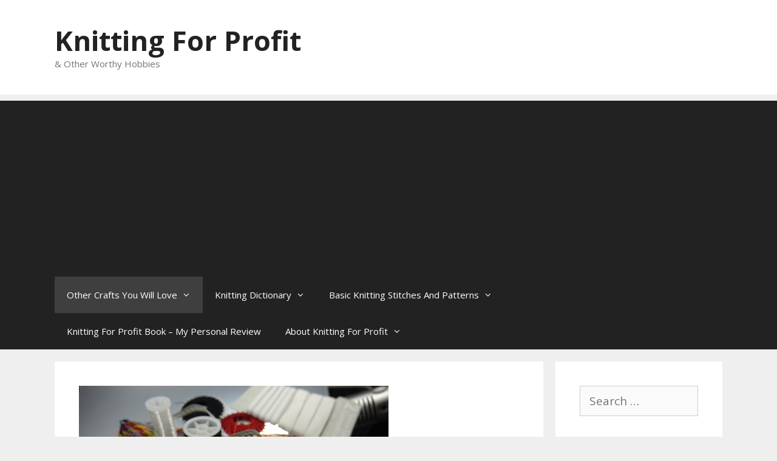

--- FILE ---
content_type: text/html; charset=UTF-8
request_url: https://knittingforprofitreview.com/how-to-get-started-with-sewing?ao_noptimize=1
body_size: 20409
content:
<!DOCTYPE html>
<html lang="en-US">
<head>
	<meta charset="UTF-8">
	<meta name='robots' content='index, follow, max-image-preview:large, max-snippet:-1, max-video-preview:-1' />
<meta name="viewport" content="width=device-width, initial-scale=1">
	<!-- This site is optimized with the Yoast SEO plugin v26.6 - https://yoast.com/wordpress/plugins/seo/ -->
	<title>How To Get Started With Sewing - The Basics - Knitting For Profit</title>
	<meta name="description" content="If you want to know how to get started with sewing, here is what you need to know and items you will need in your first sewing kit." />
	<link rel="canonical" href="https://knittingforprofitreview.com/how-to-get-started-with-sewing" />
	<meta property="og:locale" content="en_US" />
	<meta property="og:type" content="article" />
	<meta property="og:title" content="How To Get Started With Sewing - The Basics - Knitting For Profit" />
	<meta property="og:description" content="If you want to know how to get started with sewing, here is what you need to know and items you will need in your first sewing kit." />
	<meta property="og:url" content="https://knittingforprofitreview.com/how-to-get-started-with-sewing" />
	<meta property="og:site_name" content="Knitting For Profit" />
	<meta property="article:published_time" content="2024-07-11T04:29:00+00:00" />
	<meta property="article:modified_time" content="2024-07-11T11:52:09+00:00" />
	<meta property="og:image" content="https://knittingforprofitreview.com/wp-content/uploads/2018/03/handarbeiten-2446803__340.jpg" />
	<meta property="og:image:width" content="510" />
	<meta property="og:image:height" content="340" />
	<meta property="og:image:type" content="image/jpeg" />
	<meta name="author" content="Michel Maling" />
	<meta name="twitter:card" content="summary_large_image" />
	<meta name="twitter:label1" content="Written by" />
	<meta name="twitter:data1" content="Michel Maling" />
	<meta name="twitter:label2" content="Est. reading time" />
	<meta name="twitter:data2" content="7 minutes" />
	<script type="application/ld+json" class="yoast-schema-graph">{"@context":"https://schema.org","@graph":[{"@type":"WebPage","@id":"https://knittingforprofitreview.com/how-to-get-started-with-sewing","url":"https://knittingforprofitreview.com/how-to-get-started-with-sewing","name":"How To Get Started With Sewing - The Basics - Knitting For Profit","isPartOf":{"@id":"https://knittingforprofitreview.com/#website"},"primaryImageOfPage":{"@id":"https://knittingforprofitreview.com/how-to-get-started-with-sewing#primaryimage"},"image":{"@id":"https://knittingforprofitreview.com/how-to-get-started-with-sewing#primaryimage"},"thumbnailUrl":"https://knittingforprofitreview.com/wp-content/uploads/2018/03/handarbeiten-2446803__340.jpg","datePublished":"2024-07-11T04:29:00+00:00","dateModified":"2024-07-11T11:52:09+00:00","author":{"@id":"https://knittingforprofitreview.com/#/schema/person/ac4d88249d8bd00930304de53efdf64e"},"description":"If you want to know how to get started with sewing, here is what you need to know and items you will need in your first sewing kit.","breadcrumb":{"@id":"https://knittingforprofitreview.com/how-to-get-started-with-sewing#breadcrumb"},"inLanguage":"en-US","potentialAction":[{"@type":"ReadAction","target":["https://knittingforprofitreview.com/how-to-get-started-with-sewing"]}]},{"@type":"ImageObject","inLanguage":"en-US","@id":"https://knittingforprofitreview.com/how-to-get-started-with-sewing#primaryimage","url":"https://knittingforprofitreview.com/wp-content/uploads/2018/03/handarbeiten-2446803__340.jpg","contentUrl":"https://knittingforprofitreview.com/wp-content/uploads/2018/03/handarbeiten-2446803__340.jpg","width":510,"height":340,"caption":"how to get started with sewing"},{"@type":"BreadcrumbList","@id":"https://knittingforprofitreview.com/how-to-get-started-with-sewing#breadcrumb","itemListElement":[{"@type":"ListItem","position":1,"name":"Home","item":"https://knittingforprofitreview.com/"},{"@type":"ListItem","position":2,"name":"How To Get Started With Sewing &#8211; The Basics"}]},{"@type":"WebSite","@id":"https://knittingforprofitreview.com/#website","url":"https://knittingforprofitreview.com/","name":"Knitting For Profit","description":"&amp; Other Worthy Hobbies","potentialAction":[{"@type":"SearchAction","target":{"@type":"EntryPoint","urlTemplate":"https://knittingforprofitreview.com/?s={search_term_string}"},"query-input":{"@type":"PropertyValueSpecification","valueRequired":true,"valueName":"search_term_string"}}],"inLanguage":"en-US"},{"@type":"Person","@id":"https://knittingforprofitreview.com/#/schema/person/ac4d88249d8bd00930304de53efdf64e","name":"Michel Maling","image":{"@type":"ImageObject","inLanguage":"en-US","@id":"https://knittingforprofitreview.com/#/schema/person/image/","url":"https://secure.gravatar.com/avatar/152b0032b11ede7a2818853dfb341bf436d358cf1eef3ea4351aad55c26d077a?s=96&d=mm&r=g","contentUrl":"https://secure.gravatar.com/avatar/152b0032b11ede7a2818853dfb341bf436d358cf1eef3ea4351aad55c26d077a?s=96&d=mm&r=g","caption":"Michel Maling"},"sameAs":["http://michelmaling.com"]}]}</script>
	<!-- / Yoast SEO plugin. -->


<link rel='dns-prefetch' href='//www.googletagmanager.com' />
<link rel='dns-prefetch' href='//pagead2.googlesyndication.com' />
<link href='https://fonts.gstatic.com' crossorigin rel='preconnect' />
<link href='https://fonts.googleapis.com' crossorigin rel='preconnect' />
<link rel="alternate" type="application/rss+xml" title="Knitting For Profit &raquo; Feed" href="https://knittingforprofitreview.com/feed" />
<link rel="alternate" type="application/rss+xml" title="Knitting For Profit &raquo; Comments Feed" href="https://knittingforprofitreview.com/comments/feed" />
<link rel="alternate" type="application/rss+xml" title="Knitting For Profit &raquo; How To Get Started With Sewing &#8211; The Basics Comments Feed" href="https://knittingforprofitreview.com/how-to-get-started-with-sewing/feed" />
<link rel="alternate" title="oEmbed (JSON)" type="application/json+oembed" href="https://knittingforprofitreview.com/wp-json/oembed/1.0/embed?url=https%3A%2F%2Fknittingforprofitreview.com%2Fhow-to-get-started-with-sewing" />
<link rel="alternate" title="oEmbed (XML)" type="text/xml+oembed" href="https://knittingforprofitreview.com/wp-json/oembed/1.0/embed?url=https%3A%2F%2Fknittingforprofitreview.com%2Fhow-to-get-started-with-sewing&#038;format=xml" />
<style id='wp-img-auto-sizes-contain-inline-css'>
img:is([sizes=auto i],[sizes^="auto," i]){contain-intrinsic-size:3000px 1500px}
/*# sourceURL=wp-img-auto-sizes-contain-inline-css */
</style>
<link rel='stylesheet' id='generate-fonts-css' href='//fonts.googleapis.com/css?family=Open+Sans:300,300italic,regular,italic,600,600italic,700,700italic,800,800italic' media='all' />
<style id='wp-emoji-styles-inline-css'>

	img.wp-smiley, img.emoji {
		display: inline !important;
		border: none !important;
		box-shadow: none !important;
		height: 1em !important;
		width: 1em !important;
		margin: 0 0.07em !important;
		vertical-align: -0.1em !important;
		background: none !important;
		padding: 0 !important;
	}
/*# sourceURL=wp-emoji-styles-inline-css */
</style>
<style id='wp-block-library-inline-css'>
:root{--wp-block-synced-color:#7a00df;--wp-block-synced-color--rgb:122,0,223;--wp-bound-block-color:var(--wp-block-synced-color);--wp-editor-canvas-background:#ddd;--wp-admin-theme-color:#007cba;--wp-admin-theme-color--rgb:0,124,186;--wp-admin-theme-color-darker-10:#006ba1;--wp-admin-theme-color-darker-10--rgb:0,107,160.5;--wp-admin-theme-color-darker-20:#005a87;--wp-admin-theme-color-darker-20--rgb:0,90,135;--wp-admin-border-width-focus:2px}@media (min-resolution:192dpi){:root{--wp-admin-border-width-focus:1.5px}}.wp-element-button{cursor:pointer}:root .has-very-light-gray-background-color{background-color:#eee}:root .has-very-dark-gray-background-color{background-color:#313131}:root .has-very-light-gray-color{color:#eee}:root .has-very-dark-gray-color{color:#313131}:root .has-vivid-green-cyan-to-vivid-cyan-blue-gradient-background{background:linear-gradient(135deg,#00d084,#0693e3)}:root .has-purple-crush-gradient-background{background:linear-gradient(135deg,#34e2e4,#4721fb 50%,#ab1dfe)}:root .has-hazy-dawn-gradient-background{background:linear-gradient(135deg,#faaca8,#dad0ec)}:root .has-subdued-olive-gradient-background{background:linear-gradient(135deg,#fafae1,#67a671)}:root .has-atomic-cream-gradient-background{background:linear-gradient(135deg,#fdd79a,#004a59)}:root .has-nightshade-gradient-background{background:linear-gradient(135deg,#330968,#31cdcf)}:root .has-midnight-gradient-background{background:linear-gradient(135deg,#020381,#2874fc)}:root{--wp--preset--font-size--normal:16px;--wp--preset--font-size--huge:42px}.has-regular-font-size{font-size:1em}.has-larger-font-size{font-size:2.625em}.has-normal-font-size{font-size:var(--wp--preset--font-size--normal)}.has-huge-font-size{font-size:var(--wp--preset--font-size--huge)}.has-text-align-center{text-align:center}.has-text-align-left{text-align:left}.has-text-align-right{text-align:right}.has-fit-text{white-space:nowrap!important}#end-resizable-editor-section{display:none}.aligncenter{clear:both}.items-justified-left{justify-content:flex-start}.items-justified-center{justify-content:center}.items-justified-right{justify-content:flex-end}.items-justified-space-between{justify-content:space-between}.screen-reader-text{border:0;clip-path:inset(50%);height:1px;margin:-1px;overflow:hidden;padding:0;position:absolute;width:1px;word-wrap:normal!important}.screen-reader-text:focus{background-color:#ddd;clip-path:none;color:#444;display:block;font-size:1em;height:auto;left:5px;line-height:normal;padding:15px 23px 14px;text-decoration:none;top:5px;width:auto;z-index:100000}html :where(.has-border-color){border-style:solid}html :where([style*=border-top-color]){border-top-style:solid}html :where([style*=border-right-color]){border-right-style:solid}html :where([style*=border-bottom-color]){border-bottom-style:solid}html :where([style*=border-left-color]){border-left-style:solid}html :where([style*=border-width]){border-style:solid}html :where([style*=border-top-width]){border-top-style:solid}html :where([style*=border-right-width]){border-right-style:solid}html :where([style*=border-bottom-width]){border-bottom-style:solid}html :where([style*=border-left-width]){border-left-style:solid}html :where(img[class*=wp-image-]){height:auto;max-width:100%}:where(figure){margin:0 0 1em}html :where(.is-position-sticky){--wp-admin--admin-bar--position-offset:var(--wp-admin--admin-bar--height,0px)}@media screen and (max-width:600px){html :where(.is-position-sticky){--wp-admin--admin-bar--position-offset:0px}}

/*# sourceURL=wp-block-library-inline-css */
</style><style id='global-styles-inline-css'>
:root{--wp--preset--aspect-ratio--square: 1;--wp--preset--aspect-ratio--4-3: 4/3;--wp--preset--aspect-ratio--3-4: 3/4;--wp--preset--aspect-ratio--3-2: 3/2;--wp--preset--aspect-ratio--2-3: 2/3;--wp--preset--aspect-ratio--16-9: 16/9;--wp--preset--aspect-ratio--9-16: 9/16;--wp--preset--color--black: #000000;--wp--preset--color--cyan-bluish-gray: #abb8c3;--wp--preset--color--white: #ffffff;--wp--preset--color--pale-pink: #f78da7;--wp--preset--color--vivid-red: #cf2e2e;--wp--preset--color--luminous-vivid-orange: #ff6900;--wp--preset--color--luminous-vivid-amber: #fcb900;--wp--preset--color--light-green-cyan: #7bdcb5;--wp--preset--color--vivid-green-cyan: #00d084;--wp--preset--color--pale-cyan-blue: #8ed1fc;--wp--preset--color--vivid-cyan-blue: #0693e3;--wp--preset--color--vivid-purple: #9b51e0;--wp--preset--color--contrast: var(--contrast);--wp--preset--color--contrast-2: var(--contrast-2);--wp--preset--color--contrast-3: var(--contrast-3);--wp--preset--color--base: var(--base);--wp--preset--color--base-2: var(--base-2);--wp--preset--color--base-3: var(--base-3);--wp--preset--color--accent: var(--accent);--wp--preset--gradient--vivid-cyan-blue-to-vivid-purple: linear-gradient(135deg,rgb(6,147,227) 0%,rgb(155,81,224) 100%);--wp--preset--gradient--light-green-cyan-to-vivid-green-cyan: linear-gradient(135deg,rgb(122,220,180) 0%,rgb(0,208,130) 100%);--wp--preset--gradient--luminous-vivid-amber-to-luminous-vivid-orange: linear-gradient(135deg,rgb(252,185,0) 0%,rgb(255,105,0) 100%);--wp--preset--gradient--luminous-vivid-orange-to-vivid-red: linear-gradient(135deg,rgb(255,105,0) 0%,rgb(207,46,46) 100%);--wp--preset--gradient--very-light-gray-to-cyan-bluish-gray: linear-gradient(135deg,rgb(238,238,238) 0%,rgb(169,184,195) 100%);--wp--preset--gradient--cool-to-warm-spectrum: linear-gradient(135deg,rgb(74,234,220) 0%,rgb(151,120,209) 20%,rgb(207,42,186) 40%,rgb(238,44,130) 60%,rgb(251,105,98) 80%,rgb(254,248,76) 100%);--wp--preset--gradient--blush-light-purple: linear-gradient(135deg,rgb(255,206,236) 0%,rgb(152,150,240) 100%);--wp--preset--gradient--blush-bordeaux: linear-gradient(135deg,rgb(254,205,165) 0%,rgb(254,45,45) 50%,rgb(107,0,62) 100%);--wp--preset--gradient--luminous-dusk: linear-gradient(135deg,rgb(255,203,112) 0%,rgb(199,81,192) 50%,rgb(65,88,208) 100%);--wp--preset--gradient--pale-ocean: linear-gradient(135deg,rgb(255,245,203) 0%,rgb(182,227,212) 50%,rgb(51,167,181) 100%);--wp--preset--gradient--electric-grass: linear-gradient(135deg,rgb(202,248,128) 0%,rgb(113,206,126) 100%);--wp--preset--gradient--midnight: linear-gradient(135deg,rgb(2,3,129) 0%,rgb(40,116,252) 100%);--wp--preset--font-size--small: 13px;--wp--preset--font-size--medium: 20px;--wp--preset--font-size--large: 36px;--wp--preset--font-size--x-large: 42px;--wp--preset--spacing--20: 0.44rem;--wp--preset--spacing--30: 0.67rem;--wp--preset--spacing--40: 1rem;--wp--preset--spacing--50: 1.5rem;--wp--preset--spacing--60: 2.25rem;--wp--preset--spacing--70: 3.38rem;--wp--preset--spacing--80: 5.06rem;--wp--preset--shadow--natural: 6px 6px 9px rgba(0, 0, 0, 0.2);--wp--preset--shadow--deep: 12px 12px 50px rgba(0, 0, 0, 0.4);--wp--preset--shadow--sharp: 6px 6px 0px rgba(0, 0, 0, 0.2);--wp--preset--shadow--outlined: 6px 6px 0px -3px rgb(255, 255, 255), 6px 6px rgb(0, 0, 0);--wp--preset--shadow--crisp: 6px 6px 0px rgb(0, 0, 0);}:where(.is-layout-flex){gap: 0.5em;}:where(.is-layout-grid){gap: 0.5em;}body .is-layout-flex{display: flex;}.is-layout-flex{flex-wrap: wrap;align-items: center;}.is-layout-flex > :is(*, div){margin: 0;}body .is-layout-grid{display: grid;}.is-layout-grid > :is(*, div){margin: 0;}:where(.wp-block-columns.is-layout-flex){gap: 2em;}:where(.wp-block-columns.is-layout-grid){gap: 2em;}:where(.wp-block-post-template.is-layout-flex){gap: 1.25em;}:where(.wp-block-post-template.is-layout-grid){gap: 1.25em;}.has-black-color{color: var(--wp--preset--color--black) !important;}.has-cyan-bluish-gray-color{color: var(--wp--preset--color--cyan-bluish-gray) !important;}.has-white-color{color: var(--wp--preset--color--white) !important;}.has-pale-pink-color{color: var(--wp--preset--color--pale-pink) !important;}.has-vivid-red-color{color: var(--wp--preset--color--vivid-red) !important;}.has-luminous-vivid-orange-color{color: var(--wp--preset--color--luminous-vivid-orange) !important;}.has-luminous-vivid-amber-color{color: var(--wp--preset--color--luminous-vivid-amber) !important;}.has-light-green-cyan-color{color: var(--wp--preset--color--light-green-cyan) !important;}.has-vivid-green-cyan-color{color: var(--wp--preset--color--vivid-green-cyan) !important;}.has-pale-cyan-blue-color{color: var(--wp--preset--color--pale-cyan-blue) !important;}.has-vivid-cyan-blue-color{color: var(--wp--preset--color--vivid-cyan-blue) !important;}.has-vivid-purple-color{color: var(--wp--preset--color--vivid-purple) !important;}.has-black-background-color{background-color: var(--wp--preset--color--black) !important;}.has-cyan-bluish-gray-background-color{background-color: var(--wp--preset--color--cyan-bluish-gray) !important;}.has-white-background-color{background-color: var(--wp--preset--color--white) !important;}.has-pale-pink-background-color{background-color: var(--wp--preset--color--pale-pink) !important;}.has-vivid-red-background-color{background-color: var(--wp--preset--color--vivid-red) !important;}.has-luminous-vivid-orange-background-color{background-color: var(--wp--preset--color--luminous-vivid-orange) !important;}.has-luminous-vivid-amber-background-color{background-color: var(--wp--preset--color--luminous-vivid-amber) !important;}.has-light-green-cyan-background-color{background-color: var(--wp--preset--color--light-green-cyan) !important;}.has-vivid-green-cyan-background-color{background-color: var(--wp--preset--color--vivid-green-cyan) !important;}.has-pale-cyan-blue-background-color{background-color: var(--wp--preset--color--pale-cyan-blue) !important;}.has-vivid-cyan-blue-background-color{background-color: var(--wp--preset--color--vivid-cyan-blue) !important;}.has-vivid-purple-background-color{background-color: var(--wp--preset--color--vivid-purple) !important;}.has-black-border-color{border-color: var(--wp--preset--color--black) !important;}.has-cyan-bluish-gray-border-color{border-color: var(--wp--preset--color--cyan-bluish-gray) !important;}.has-white-border-color{border-color: var(--wp--preset--color--white) !important;}.has-pale-pink-border-color{border-color: var(--wp--preset--color--pale-pink) !important;}.has-vivid-red-border-color{border-color: var(--wp--preset--color--vivid-red) !important;}.has-luminous-vivid-orange-border-color{border-color: var(--wp--preset--color--luminous-vivid-orange) !important;}.has-luminous-vivid-amber-border-color{border-color: var(--wp--preset--color--luminous-vivid-amber) !important;}.has-light-green-cyan-border-color{border-color: var(--wp--preset--color--light-green-cyan) !important;}.has-vivid-green-cyan-border-color{border-color: var(--wp--preset--color--vivid-green-cyan) !important;}.has-pale-cyan-blue-border-color{border-color: var(--wp--preset--color--pale-cyan-blue) !important;}.has-vivid-cyan-blue-border-color{border-color: var(--wp--preset--color--vivid-cyan-blue) !important;}.has-vivid-purple-border-color{border-color: var(--wp--preset--color--vivid-purple) !important;}.has-vivid-cyan-blue-to-vivid-purple-gradient-background{background: var(--wp--preset--gradient--vivid-cyan-blue-to-vivid-purple) !important;}.has-light-green-cyan-to-vivid-green-cyan-gradient-background{background: var(--wp--preset--gradient--light-green-cyan-to-vivid-green-cyan) !important;}.has-luminous-vivid-amber-to-luminous-vivid-orange-gradient-background{background: var(--wp--preset--gradient--luminous-vivid-amber-to-luminous-vivid-orange) !important;}.has-luminous-vivid-orange-to-vivid-red-gradient-background{background: var(--wp--preset--gradient--luminous-vivid-orange-to-vivid-red) !important;}.has-very-light-gray-to-cyan-bluish-gray-gradient-background{background: var(--wp--preset--gradient--very-light-gray-to-cyan-bluish-gray) !important;}.has-cool-to-warm-spectrum-gradient-background{background: var(--wp--preset--gradient--cool-to-warm-spectrum) !important;}.has-blush-light-purple-gradient-background{background: var(--wp--preset--gradient--blush-light-purple) !important;}.has-blush-bordeaux-gradient-background{background: var(--wp--preset--gradient--blush-bordeaux) !important;}.has-luminous-dusk-gradient-background{background: var(--wp--preset--gradient--luminous-dusk) !important;}.has-pale-ocean-gradient-background{background: var(--wp--preset--gradient--pale-ocean) !important;}.has-electric-grass-gradient-background{background: var(--wp--preset--gradient--electric-grass) !important;}.has-midnight-gradient-background{background: var(--wp--preset--gradient--midnight) !important;}.has-small-font-size{font-size: var(--wp--preset--font-size--small) !important;}.has-medium-font-size{font-size: var(--wp--preset--font-size--medium) !important;}.has-large-font-size{font-size: var(--wp--preset--font-size--large) !important;}.has-x-large-font-size{font-size: var(--wp--preset--font-size--x-large) !important;}
/*# sourceURL=global-styles-inline-css */
</style>

<style id='classic-theme-styles-inline-css'>
/*! This file is auto-generated */
.wp-block-button__link{color:#fff;background-color:#32373c;border-radius:9999px;box-shadow:none;text-decoration:none;padding:calc(.667em + 2px) calc(1.333em + 2px);font-size:1.125em}.wp-block-file__button{background:#32373c;color:#fff;text-decoration:none}
/*# sourceURL=/wp-includes/css/classic-themes.min.css */
</style>
<link rel='stylesheet' id='SFSImainCss-css' href='https://knittingforprofitreview.com/wp-content/plugins/ultimate-social-media-icons/css/sfsi-style.css?ver=2.9.6' media='all' />
<link rel='stylesheet' id='generate-style-grid-css' href='https://knittingforprofitreview.com/wp-content/themes/generatepress/assets/css/unsemantic-grid.min.css?ver=3.6.1' media='all' />
<link rel='stylesheet' id='generate-style-css' href='https://knittingforprofitreview.com/wp-content/themes/generatepress/assets/css/style.min.css?ver=3.6.1' media='all' />
<style id='generate-style-inline-css'>
body{background-color:#efefef;color:#3a3a3a;}a{color:#4025ed;}a:hover, a:focus, a:active{color:#000000;}body .grid-container{max-width:1100px;}.wp-block-group__inner-container{max-width:1100px;margin-left:auto;margin-right:auto;}:root{--contrast:#222222;--contrast-2:#575760;--contrast-3:#b2b2be;--base:#f0f0f0;--base-2:#f7f8f9;--base-3:#ffffff;--accent:#1e73be;}:root .has-contrast-color{color:var(--contrast);}:root .has-contrast-background-color{background-color:var(--contrast);}:root .has-contrast-2-color{color:var(--contrast-2);}:root .has-contrast-2-background-color{background-color:var(--contrast-2);}:root .has-contrast-3-color{color:var(--contrast-3);}:root .has-contrast-3-background-color{background-color:var(--contrast-3);}:root .has-base-color{color:var(--base);}:root .has-base-background-color{background-color:var(--base);}:root .has-base-2-color{color:var(--base-2);}:root .has-base-2-background-color{background-color:var(--base-2);}:root .has-base-3-color{color:var(--base-3);}:root .has-base-3-background-color{background-color:var(--base-3);}:root .has-accent-color{color:var(--accent);}:root .has-accent-background-color{background-color:var(--accent);}body, button, input, select, textarea{font-family:"Open Sans", sans-serif;font-size:19px;}body{line-height:1.5;}.entry-content > [class*="wp-block-"]:not(:last-child):not(.wp-block-heading){margin-bottom:1.5em;}.main-title{font-size:45px;}.main-navigation .main-nav ul ul li a{font-size:14px;}.sidebar .widget, .footer-widgets .widget{font-size:17px;}h1{font-weight:300;font-size:40px;}h2{font-weight:300;}h3{font-size:26px;}h4{font-size:inherit;}h5{font-size:inherit;}@media (max-width:768px){.main-title{font-size:30px;}h1{font-size:30px;}h2{font-size:25px;}}.top-bar{background-color:#636363;color:#ffffff;}.top-bar a{color:#ffffff;}.top-bar a:hover{color:#303030;}.site-header{background-color:#ffffff;color:#3a3a3a;}.site-header a{color:#3a3a3a;}.main-title a,.main-title a:hover{color:#222222;}.site-description{color:#757575;}.main-navigation,.main-navigation ul ul{background-color:#222222;}.main-navigation .main-nav ul li a, .main-navigation .menu-toggle, .main-navigation .menu-bar-items{color:#ffffff;}.main-navigation .main-nav ul li:not([class*="current-menu-"]):hover > a, .main-navigation .main-nav ul li:not([class*="current-menu-"]):focus > a, .main-navigation .main-nav ul li.sfHover:not([class*="current-menu-"]) > a, .main-navigation .menu-bar-item:hover > a, .main-navigation .menu-bar-item.sfHover > a{color:#ffffff;background-color:#3f3f3f;}button.menu-toggle:hover,button.menu-toggle:focus,.main-navigation .mobile-bar-items a,.main-navigation .mobile-bar-items a:hover,.main-navigation .mobile-bar-items a:focus{color:#ffffff;}.main-navigation .main-nav ul li[class*="current-menu-"] > a{color:#ffffff;background-color:#3f3f3f;}.navigation-search input[type="search"],.navigation-search input[type="search"]:active, .navigation-search input[type="search"]:focus, .main-navigation .main-nav ul li.search-item.active > a, .main-navigation .menu-bar-items .search-item.active > a{color:#ffffff;background-color:#3f3f3f;}.main-navigation ul ul{background-color:#3f3f3f;}.main-navigation .main-nav ul ul li a{color:#ffffff;}.main-navigation .main-nav ul ul li:not([class*="current-menu-"]):hover > a,.main-navigation .main-nav ul ul li:not([class*="current-menu-"]):focus > a, .main-navigation .main-nav ul ul li.sfHover:not([class*="current-menu-"]) > a{color:#ffffff;background-color:#4f4f4f;}.main-navigation .main-nav ul ul li[class*="current-menu-"] > a{color:#ffffff;background-color:#4f4f4f;}.separate-containers .inside-article, .separate-containers .comments-area, .separate-containers .page-header, .one-container .container, .separate-containers .paging-navigation, .inside-page-header{background-color:#ffffff;}.entry-meta{color:#595959;}.entry-meta a{color:#595959;}.entry-meta a:hover{color:#1e73be;}.sidebar .widget{background-color:#ffffff;}.sidebar .widget .widget-title{color:#000000;}.footer-widgets{background-color:#ffffff;}.footer-widgets .widget-title{color:#000000;}.site-info{color:#ffffff;background-color:#222222;}.site-info a{color:#ffffff;}.site-info a:hover{color:#606060;}.footer-bar .widget_nav_menu .current-menu-item a{color:#606060;}input[type="text"],input[type="email"],input[type="url"],input[type="password"],input[type="search"],input[type="tel"],input[type="number"],textarea,select{color:#666666;background-color:#fafafa;border-color:#cccccc;}input[type="text"]:focus,input[type="email"]:focus,input[type="url"]:focus,input[type="password"]:focus,input[type="search"]:focus,input[type="tel"]:focus,input[type="number"]:focus,textarea:focus,select:focus{color:#666666;background-color:#ffffff;border-color:#bfbfbf;}button,html input[type="button"],input[type="reset"],input[type="submit"],a.button,a.wp-block-button__link:not(.has-background){color:#ffffff;background-color:#666666;}button:hover,html input[type="button"]:hover,input[type="reset"]:hover,input[type="submit"]:hover,a.button:hover,button:focus,html input[type="button"]:focus,input[type="reset"]:focus,input[type="submit"]:focus,a.button:focus,a.wp-block-button__link:not(.has-background):active,a.wp-block-button__link:not(.has-background):focus,a.wp-block-button__link:not(.has-background):hover{color:#ffffff;background-color:#3f3f3f;}a.generate-back-to-top{background-color:rgba( 0,0,0,0.4 );color:#ffffff;}a.generate-back-to-top:hover,a.generate-back-to-top:focus{background-color:rgba( 0,0,0,0.6 );color:#ffffff;}:root{--gp-search-modal-bg-color:var(--base-3);--gp-search-modal-text-color:var(--contrast);--gp-search-modal-overlay-bg-color:rgba(0,0,0,0.2);}@media (max-width:768px){.main-navigation .menu-bar-item:hover > a, .main-navigation .menu-bar-item.sfHover > a{background:none;color:#ffffff;}}.inside-top-bar{padding:10px;}.inside-header{padding:40px;}.site-main .wp-block-group__inner-container{padding:40px;}.entry-content .alignwide, body:not(.no-sidebar) .entry-content .alignfull{margin-left:-40px;width:calc(100% + 80px);max-width:calc(100% + 80px);}.rtl .menu-item-has-children .dropdown-menu-toggle{padding-left:20px;}.rtl .main-navigation .main-nav ul li.menu-item-has-children > a{padding-right:20px;}.site-info{padding:20px;}@media (max-width:768px){.separate-containers .inside-article, .separate-containers .comments-area, .separate-containers .page-header, .separate-containers .paging-navigation, .one-container .site-content, .inside-page-header{padding:30px;}.site-main .wp-block-group__inner-container{padding:30px;}.site-info{padding-right:10px;padding-left:10px;}.entry-content .alignwide, body:not(.no-sidebar) .entry-content .alignfull{margin-left:-30px;width:calc(100% + 60px);max-width:calc(100% + 60px);}}.one-container .sidebar .widget{padding:0px;}@media (max-width:768px){.main-navigation .menu-toggle,.main-navigation .mobile-bar-items,.sidebar-nav-mobile:not(#sticky-placeholder){display:block;}.main-navigation ul,.gen-sidebar-nav{display:none;}[class*="nav-float-"] .site-header .inside-header > *{float:none;clear:both;}}
/*# sourceURL=generate-style-inline-css */
</style>
<link rel='stylesheet' id='generate-mobile-style-css' href='https://knittingforprofitreview.com/wp-content/themes/generatepress/assets/css/mobile.min.css?ver=3.6.1' media='all' />
<link rel='stylesheet' id='generate-font-icons-css' href='https://knittingforprofitreview.com/wp-content/themes/generatepress/assets/css/components/font-icons.min.css?ver=3.6.1' media='all' />
<link rel='stylesheet' id='font-awesome-css' href='https://knittingforprofitreview.com/wp-content/themes/generatepress/assets/css/components/font-awesome.min.css?ver=4.7' media='all' />
<script src="https://knittingforprofitreview.com/wp-includes/js/jquery/jquery.min.js?ver=3.7.1" id="jquery-core-js"></script>
<script src="https://knittingforprofitreview.com/wp-includes/js/jquery/jquery-migrate.min.js?ver=3.4.1" id="jquery-migrate-js"></script>

<!-- Google tag (gtag.js) snippet added by Site Kit -->
<!-- Google Analytics snippet added by Site Kit -->
<script src="https://www.googletagmanager.com/gtag/js?id=GT-PZSQT83T" id="google_gtagjs-js" async></script>
<script id="google_gtagjs-js-after">
window.dataLayer = window.dataLayer || [];function gtag(){dataLayer.push(arguments);}
gtag("set","linker",{"domains":["knittingforprofitreview.com"]});
gtag("js", new Date());
gtag("set", "developer_id.dZTNiMT", true);
gtag("config", "GT-PZSQT83T");
//# sourceURL=google_gtagjs-js-after
</script>
<link rel="https://api.w.org/" href="https://knittingforprofitreview.com/wp-json/" /><link rel="alternate" title="JSON" type="application/json" href="https://knittingforprofitreview.com/wp-json/wp/v2/posts/710" /><link rel="EditURI" type="application/rsd+xml" title="RSD" href="https://knittingforprofitreview.com/xmlrpc.php?rsd" />
<meta name="generator" content="WordPress 6.9" />
<link rel='shortlink' href='https://knittingforprofitreview.com/?p=710' />
<meta name="generator" content="Site Kit by Google 1.168.0" /><style type='text/css'>.rp4wp-related-posts ul{width:100%;padding:0;margin:0;float:left;}
.rp4wp-related-posts ul>li{list-style:none;padding:0;margin:0;padding-bottom:20px;clear:both;}
.rp4wp-related-posts ul>li>p{margin:0;padding:0;}
.rp4wp-related-post-image{width:35%;padding-right:25px;-moz-box-sizing:border-box;-webkit-box-sizing:border-box;box-sizing:border-box;float:left;}</style>
<link rel="pingback" href="https://knittingforprofitreview.com/xmlrpc.php">

<!-- Google AdSense meta tags added by Site Kit -->
<meta name="google-adsense-platform-account" content="ca-host-pub-2644536267352236">
<meta name="google-adsense-platform-domain" content="sitekit.withgoogle.com">
<!-- End Google AdSense meta tags added by Site Kit -->
<style>.recentcomments a{display:inline !important;padding:0 !important;margin:0 !important;}</style>
<!-- Google AdSense snippet added by Site Kit -->
<script async src="https://pagead2.googlesyndication.com/pagead/js/adsbygoogle.js?client=ca-pub-8751123118128924&amp;host=ca-host-pub-2644536267352236" crossorigin="anonymous"></script>

<!-- End Google AdSense snippet added by Site Kit -->
<link rel="icon" href="https://knittingforprofitreview.com/wp-content/uploads/2015/07/cropped-LifetimeStock-158725-L-32x32.png" sizes="32x32" />
<link rel="icon" href="https://knittingforprofitreview.com/wp-content/uploads/2015/07/cropped-LifetimeStock-158725-L-192x192.png" sizes="192x192" />
<link rel="apple-touch-icon" href="https://knittingforprofitreview.com/wp-content/uploads/2015/07/cropped-LifetimeStock-158725-L-180x180.png" />
<meta name="msapplication-TileImage" content="https://knittingforprofitreview.com/wp-content/uploads/2015/07/cropped-LifetimeStock-158725-L-270x270.png" />
</head>

<body class="wp-singular post-template-default single single-post postid-710 single-format-standard wp-embed-responsive wp-theme-generatepress sfsi_actvite_theme_cute right-sidebar nav-below-header separate-containers fluid-header active-footer-widgets-3 nav-aligned-left header-aligned-left dropdown-hover featured-image-active" itemtype="https://schema.org/Blog" itemscope>
	<a class="screen-reader-text skip-link" href="#content" title="Skip to content">Skip to content</a>		<header class="site-header" id="masthead" aria-label="Site"  itemtype="https://schema.org/WPHeader" itemscope>
			<div class="inside-header grid-container grid-parent">
				<div class="site-branding">
						<p class="main-title" itemprop="headline">
					<a href="https://knittingforprofitreview.com/" rel="home">Knitting For Profit</a>
				</p>
						<p class="site-description" itemprop="description">& Other Worthy Hobbies</p>
					</div>			</div>
		</header>
				<nav class="main-navigation sub-menu-right" id="site-navigation" aria-label="Primary"  itemtype="https://schema.org/SiteNavigationElement" itemscope>
			<div class="inside-navigation grid-container grid-parent">
								<button class="menu-toggle" aria-controls="primary-menu" aria-expanded="false">
					<span class="mobile-menu">Menu</span>				</button>
				<div id="primary-menu" class="main-nav"><ul id="menu-menu" class=" menu sf-menu"><li id="menu-item-756" class="menu-item menu-item-type-post_type menu-item-object-page current-menu-ancestor current-menu-parent current_page_parent current_page_ancestor menu-item-has-children menu-item-756"><a href="https://knittingforprofitreview.com/crafts-will-love">Other Crafts You Will Love<span role="presentation" class="dropdown-menu-toggle"></span></a>
<ul class="sub-menu">
	<li id="menu-item-769" class="menu-item menu-item-type-post_type menu-item-object-post menu-item-769"><a href="https://knittingforprofitreview.com/getting-started-with-scrapbooking">Getting Started With Scrapbooking Comprehensive Guide</a></li>
	<li id="menu-item-762" class="menu-item menu-item-type-post_type menu-item-object-post menu-item-762"><a href="https://knittingforprofitreview.com/how-to-make-tile-coasters">How To Make Tile Coasters – Great Gift Idea</a></li>
	<li id="menu-item-761" class="menu-item menu-item-type-post_type menu-item-object-post menu-item-761"><a href="https://knittingforprofitreview.com/metallic-rub-ons">Metallic Rub Ons And Why They Are Great For Scrapbooking</a></li>
	<li id="menu-item-763" class="menu-item menu-item-type-post_type menu-item-object-post current-menu-item menu-item-763"><a href="https://knittingforprofitreview.com/how-to-get-started-with-sewing" aria-current="page">How To Get Started With Sewing – The Basics</a></li>
	<li id="menu-item-764" class="menu-item menu-item-type-post_type menu-item-object-post menu-item-764"><a href="https://knittingforprofitreview.com/calligraphy-writing">Calligraphy Writing &#8211; It&#8217;s Easier Than You Think</a></li>
	<li id="menu-item-766" class="menu-item menu-item-type-post_type menu-item-object-post menu-item-766"><a href="https://knittingforprofitreview.com/beginner-embroidery-stitches">Beginner Embroidery Stitches For You To Try</a></li>
</ul>
</li>
<li id="menu-item-757" class="menu-item menu-item-type-post_type menu-item-object-page menu-item-has-children menu-item-757"><a href="https://knittingforprofitreview.com/knitting-dictionary">Knitting Dictionary<span role="presentation" class="dropdown-menu-toggle"></span></a>
<ul class="sub-menu">
	<li id="menu-item-775" class="menu-item menu-item-type-post_type menu-item-object-post menu-item-775"><a href="https://knittingforprofitreview.com/how-to-follow-a-knitting-pattern">How To Follow A Knitting Pattern</a></li>
</ul>
</li>
<li id="menu-item-758" class="menu-item menu-item-type-post_type menu-item-object-page menu-item-has-children menu-item-758"><a href="https://knittingforprofitreview.com/basic-knitting-stitches">Basic Knitting Stitches And Patterns<span role="presentation" class="dropdown-menu-toggle"></span></a>
<ul class="sub-menu">
	<li id="menu-item-779" class="menu-item menu-item-type-post_type menu-item-object-post menu-item-779"><a href="https://knittingforprofitreview.com/knitting-patterns-beginners-will-love">Knitting Patterns Beginners Will Love</a></li>
	<li id="menu-item-771" class="menu-item menu-item-type-post_type menu-item-object-post menu-item-771"><a href="https://knittingforprofitreview.com/how-to-knit-a-sweater-for-beginners">How To Knit A Sweater For Beginners</a></li>
	<li id="menu-item-765" class="menu-item menu-item-type-post_type menu-item-object-post menu-item-765"><a href="https://knittingforprofitreview.com/cow-knitting-pattern">Cow Knitting Pattern – The Kid In You Will Love This One!</a></li>
	<li id="menu-item-767" class="menu-item menu-item-type-post_type menu-item-object-post menu-item-767"><a href="https://knittingforprofitreview.com/free-knitting-patterns-and-how-to-knit-for-beginners">Knitting Through The Ages</a></li>
	<li id="menu-item-768" class="menu-item menu-item-type-post_type menu-item-object-post menu-item-768"><a href="https://knittingforprofitreview.com/free-knitting-patterns-summer-tops">Free Knitting Patterns Summer Tops</a></li>
	<li id="menu-item-770" class="menu-item menu-item-type-post_type menu-item-object-post menu-item-770"><a href="https://knittingforprofitreview.com/how-to-knit-a-sweater">How To Knit A Sweater – Easy Knitting Pattern Included</a></li>
	<li id="menu-item-776" class="menu-item menu-item-type-post_type menu-item-object-post menu-item-776"><a href="https://knittingforprofitreview.com/knit-a-dishcloth">Knit A Dishcloth – Useful And Practical</a></li>
	<li id="menu-item-777" class="menu-item menu-item-type-post_type menu-item-object-post menu-item-777"><a href="https://knittingforprofitreview.com/knitted-squid-pattern">Knitted Squid Pattern</a></li>
	<li id="menu-item-782" class="menu-item menu-item-type-post_type menu-item-object-post menu-item-782"><a href="https://knittingforprofitreview.com/want-try-knitting-table-mats-coasters">Want To Try Knitting Table Mats and Coasters?</a></li>
	<li id="menu-item-780" class="menu-item menu-item-type-post_type menu-item-object-post menu-item-780"><a href="https://knittingforprofitreview.com/loom-knitting-patterns">Loom Knitting Patterns</a></li>
	<li id="menu-item-778" class="menu-item menu-item-type-post_type menu-item-object-post menu-item-778"><a href="https://knittingforprofitreview.com/knitting-bags">The Wonderful World of Knitting Bags: Your Ultimate Companion for Crafting</a></li>
	<li id="menu-item-781" class="menu-item menu-item-type-post_type menu-item-object-post menu-item-781"><a href="https://knittingforprofitreview.com/knit-a-checkerboard-pattern">Want To Knit A Checkerboard Pattern?</a></li>
	<li id="menu-item-835" class="menu-item menu-item-type-post_type menu-item-object-post menu-item-835"><a href="https://knittingforprofitreview.com/knitted-coat-hanger-patterns">Knitted Coat Hanger Patterns To Spruce Up Your Wardrobe</a></li>
</ul>
</li>
<li id="menu-item-759" class="menu-item menu-item-type-post_type menu-item-object-page menu-item-759"><a href="https://knittingforprofitreview.com/knitting-for-profit">Knitting For Profit Book – My Personal Review</a></li>
<li id="menu-item-760" class="menu-item menu-item-type-post_type menu-item-object-page menu-item-home current_page_parent menu-item-has-children menu-item-760"><a href="https://knittingforprofitreview.com/about-knitting-for-profit">About Knitting For Profit<span role="presentation" class="dropdown-menu-toggle"></span></a>
<ul class="sub-menu">
	<li id="menu-item-774" class="menu-item menu-item-type-post_type menu-item-object-page menu-item-774"><a href="https://knittingforprofitreview.com/affiliate-disclosure-page">Affiliate Disclosure Page</a></li>
	<li id="menu-item-755" class="menu-item menu-item-type-post_type menu-item-object-page menu-item-755"><a href="https://knittingforprofitreview.com/privacy-policy">Privacy Policy</a></li>
</ul>
</li>
</ul></div>			</div>
		</nav>
		
	<div class="site grid-container container hfeed grid-parent" id="page">
				<div class="site-content" id="content">
			
	<div class="content-area grid-parent mobile-grid-100 grid-75 tablet-grid-75" id="primary">
		<main class="site-main" id="main">
			
<article id="post-710" class="post-710 post type-post status-publish format-standard has-post-thumbnail hentry category-other-crafty-projects category-sewing-and-embroidery tag-how-to-get-started-with-sewing" itemtype="https://schema.org/CreativeWork" itemscope>
	<div class="inside-article">
				<div class="featured-image page-header-image-single grid-container grid-parent">
			<img width="510" height="340" src="https://knittingforprofitreview.com/wp-content/uploads/2018/03/handarbeiten-2446803__340.jpg" class="attachment-full size-full wp-post-image" alt="how to get started with sewing" itemprop="image" decoding="async" fetchpriority="high" srcset="https://knittingforprofitreview.com/wp-content/uploads/2018/03/handarbeiten-2446803__340.jpg 510w, https://knittingforprofitreview.com/wp-content/uploads/2018/03/handarbeiten-2446803__340-400x267.jpg 400w" sizes="(max-width: 510px) 100vw, 510px" />		</div>
					<header class="entry-header">
				<h1 class="entry-title" itemprop="headline">How To Get Started With Sewing &#8211; The Basics</h1>		<div class="entry-meta">
			<span class="posted-on"><time class="updated" datetime="2024-07-11T11:52:09+00:00" itemprop="dateModified">July 11, 2024</time><time class="entry-date published" datetime="2024-07-11T04:29:00+00:00" itemprop="datePublished">July 11, 2024</time></span> <span class="byline">by <span class="author vcard" itemprop="author" itemtype="https://schema.org/Person" itemscope><a class="url fn n" href="https://knittingforprofitreview.com/author/michel" title="View all posts by Michel Maling" rel="author" itemprop="url"><span class="author-name" itemprop="name">Michel Maling</span></a></span></span> 		</div>
					</header>
			
		<div class="entry-content" itemprop="text">
			<h2><b>Why And How To Get Started With Sewing</b></h2>
<p>Learning to sew is a valuable skill that can benefit individuals in a variety of ways.</p>
<p>Whether it is for personal enjoyment, cost-saving purposes, or the ability to customize clothing and home decor, sewing opens up a world of creative possibilities. By acquiring basic sewing skills, individuals can take on DIY projects, alter clothing to achieve a perfect fit, and unleash their creativity through handmade garments and accessories. How to get started with sewing may seem daunting at first, but with the right tools, guidance, and practice, anyone can learn this valuable skill.</p>
<p style="text-align: center;"><em>This post may contain affiliate links, which means that the owner of this website will get a small commission on qualifying purchases.</em></p>
<p style="text-align: left;"><img decoding="async" class="wp-image-3198 alignleft" src="https://knittingforprofitreview.com/wp-content/uploads/2018/03/Screenshot-2024-03-08-at-11.37.25 AM-580x428.png" alt="how to get started with sewing" width="412" height="304" srcset="https://knittingforprofitreview.com/wp-content/uploads/2018/03/Screenshot-2024-03-08-at-11.37.25 AM-580x428.png 580w, https://knittingforprofitreview.com/wp-content/uploads/2018/03/Screenshot-2024-03-08-at-11.37.25 AM-940x693.png 940w, https://knittingforprofitreview.com/wp-content/uploads/2018/03/Screenshot-2024-03-08-at-11.37.25 AM-768x566.png 768w, https://knittingforprofitreview.com/wp-content/uploads/2018/03/Screenshot-2024-03-08-at-11.37.25 AM.png 1514w" sizes="(max-width: 412px) 100vw, 412px" />To get started with sewing, individuals should invest in basic sewing supplies such as a <strong><a href="https://amzn.to/438Lnj6" target="_blank" rel="noopener">sewing machine</a></strong>, needles, thread, scissors, pins, and <strong><a href="https://amzn.to/3Tb3WOW" target="_blank" rel="noopener">measuring tape</a></strong>.</p>
<p>Sometimes it is better to just purchase a <strong><a href="https://amzn.to/3uU24lQ" target="_blank" rel="noopener">sewing kit</a></strong> to start with as this will have everything you need in one place.</p>
<p style="text-align: left;">Additionally, enrolling in a beginner&#8217;s sewing class or watching online tutorials can provide step-by-step instructions on how to use a sewing machine, read patterns, and sew basic stitches.</p>
<p style="text-align: left;">Practicing these newfound skills on simple projects like pillow covers or tote bags can help beginners build confidence and develop their sewing abilities. As individuals continue to learn and practice sewing techniques, they can gradually take on more complex projects and challenge themselves to create unique and personalized items.</p>
<h2>What Do You Need To Get Started?</h2>
<p>There are some things that you will need to have in your sewing kit before you begin.</p>
<p>Like any other hobby, a successful sewing project starts with the right tools and a little knowledge of the craft.</p>
<p>You will sometimes easily be able to find some basic sewing tools around your home like:</p>
<ul>
<li>A pair of scissors</li>
<li>Pins and Needles</li>
<li>Rulers</li>
<li>Measuring Tape</li>
</ul>
<p>However, if you want to start on the right foot, it is always good to be well-prepared.</p>
<p>Here is a checklist on how to get started with sewing.</p>
<p>A basic sewing kit should include the following:</p>
<h3>Measuring Tape</h3>
<p>You use a measuring tape to take your measurements, to check the right measurements on patterns, and to measure seam allowances on the material you are sewing. This is a must-have for any sewing kit.<img decoding="async" style="border: none !important; margin: 0px !important;" src="//ir-na.amazon-adsystem.com/e/ir?t=httpprofitonl-20&amp;l=am2&amp;o=1&amp;a=B019HAFW3S" alt="" width="1" height="1" border="0" /></p>
<p>There are different types of tape measures but the most practical and easy way is the coated fabric tape measure. To keep the tape measure handy, try draping it around your neck.</p>
<h3>Dressmakers Shears</h3>
<p>Have the eight-inch bent shears. <a href="https://amzn.to/3TpQHeO" target="_blank" rel="noopener"><strong>Dressmaker Shears</strong></a> are the most effective tools for cutting your fabric. These shears have one bent-angle and one straight blade, a rounded thumbhole, and for precise and comfortable cutting, an oblong finger hole. The bent-angle blades provide a spot where your index finger can rest for long-cutting jobs. The bend on the shear blade stops you from lifting your fabric off the table.<img loading="lazy" decoding="async" style="border: none !important; margin: 0px !important;" src="//ir-na.amazon-adsystem.com/e/ir?t=httpprofitonl-20&amp;l=am2&amp;o=1&amp;a=B000UU6SR4" alt="" width="1" height="1" border="0" /></p>
<p>To keep those shears sharp, make sure only use them to cut out your patterns, and don&#8217;t let your kids use them to cut paper.</p>
<h3>Trimming Scissors &#8211; 5 Inch</h3>
<p>These scissors are for trimming smaller areas. The blades of these types of scissors are straight, and they have round holes for the thumb and the finger.<img loading="lazy" decoding="async" style="border: none !important; margin: 0px !important;" src="//ir-na.amazon-adsystem.com/e/ir?t=httpprofitonl-20&amp;l=am2&amp;o=1&amp;a=B01CZ97TR0" alt="" width="1" height="1" border="0" /></p>
<p>If your scissors don&#8217;t cut to the blade tips, send them back.</p>
<h3>Fabric Markers</h3>
<p>There are various types of fabric markers you can use to mark your material and transfer marks from patterns. They include:</p>
<p>Disappearing dressmakers chalks: These are great for dark fabrics. The chalk markings disappear after five days or after the fabric is washed and ironed.<img loading="lazy" decoding="async" style="border: none !important; margin: 0px !important;" src="//ir-na.amazon-adsystem.com/e/ir?t=httpprofitonl-20&amp;l=am2&amp;o=1&amp;a=B01E915QYU" alt="" width="1" height="1" border="0" /></p>
<p>Wash-out pencils: These are also suitable for dark fabrics and can be erased with a drop of cold water. It looks similar to a regular pencil and the lead is white, pink, or light blue.</p>
<p>Vanishing Markers: Ideal for marking fabrics that are light-colored and disappear in twelve to twenty-four hours.</p>
<p>Water-Erasable Markers: These are felt-tipped markers used to mark light to medium-colored fabrics.</p>
<h3>Pin Cushion and Glass Head Pins</h3>
<p><img loading="lazy" decoding="async" class="size-medium wp-image-3201 aligncenter" src="https://knittingforprofitreview.com/wp-content/uploads/2018/03/pins-923867_1280-580x377.jpg" alt="how to get started with sewing" width="580" height="377" srcset="https://knittingforprofitreview.com/wp-content/uploads/2018/03/pins-923867_1280-580x377.jpg 580w, https://knittingforprofitreview.com/wp-content/uploads/2018/03/pins-923867_1280-940x612.jpg 940w, https://knittingforprofitreview.com/wp-content/uploads/2018/03/pins-923867_1280-768x500.jpg 768w, https://knittingforprofitreview.com/wp-content/uploads/2018/03/pins-923867_1280.jpg 1280w" sizes="auto, (max-width: 580px) 100vw, 580px" /></p>
<p>You will need pins to secure your pattern to the fabric and also to pin fabric parts together before sewing.</p>
<p><strong><a href="https://amzn.to/3Tp4IJE" target="_blank" rel="noopener">Glass Headpins</a></strong> are the best because you can see them easily in the fabric and if you accidentally iron on them, they won&#8217;t melt like the plastic ones.<img loading="lazy" decoding="async" style="border: none !important; margin: 0px !important;" src="//ir-na.amazon-adsystem.com/e/ir?t=httpprofitonl-20&amp;l=am2&amp;o=1&amp;a=B001UAKKVI" alt="" width="1" height="1" border="0" /></p>
<p>It is also important that you have a safe place where you can keep your pins. Glass head pins are sold in convenient plastic boxes that serve as pin holders.</p>
<p>However, experts say wearing a wrist pincushion is very practical so that the pins stay wherever the sewer goes.</p>
<p>Magnetic pincushions are also handy. Aside from pins, other metal objects like the seam ripper or small scissors can stick to a surface that is magnetized.<img loading="lazy" decoding="async" style="border: none !important; margin: 0px !important;" src="//ir-na.amazon-adsystem.com/e/ir?t=httpprofitonl-20&amp;l=am2&amp;o=1&amp;a=B00YG7HGNM" alt="" width="1" height="1" border="0" /></p>
<h3>Needles</h3>
<p><img loading="lazy" decoding="async" style="border: none !important; margin: 0px !important;" src="//ir-na.amazon-adsystem.com/e/ir?t=httpprofitonl-20&amp;l=am2&amp;o=1&amp;a=B013MNVJAG" alt="" width="1" height="1" border="0" />When buying needles, it is best to buy a <strong><a href="https://amzn.to/3TpCPBe" target="_blank" rel="noopener">Variety Pack</a></strong>, as you will get a variety of sizes that you can use for most hand-sewing projects.</p>
<p>Also, make sure that you have spare needles for your sewing machine.</p>
<h3>Quick Unpicker or Seam Ripper<img loading="lazy" decoding="async" style="border: none !important; margin: 0px !important;" src="//ir-na.amazon-adsystem.com/e/ir?t=httpprofitonl-20&amp;l=am2&amp;o=1&amp;a=B0001DSIVY" alt="" width="1" height="1" border="0" /></h3>
<p>A <strong><a href="https://amzn.to/43aWqYX" target="_blank" rel="noopener">Quick Unpicker</a></strong> is an essential part of any sewing kit as it makes pulling out stitches a breeze if you need to unpick anything.</p>
<p>So if you want to know how to get started with sewing, you must have the right tools for the job.</p>
<p>The next step would be to find a good sewing teacher who can set you up on the right path to sewing success.</p>
<p>Learning to sew is a worthwhile endeavor that can lead to a sense of accomplishment, self-expression, and practicality.</p>
<p>By mastering the art of sewing, individuals can save money on alterations, repairs, and custom-made items. Furthermore, the ability to sew can empower individuals to express their individual style, create one-of-a-kind gifts for loved ones, and contribute to a more sustainable lifestyle by repurposing and upcycling fabrics. In today&#8217;s fast-paced world, the art of sewing offers a peaceful and fulfilling outlet that allows individuals to slow down, be present, and channel their creativity into tangible items.</p>
<p>So there you have it &#8211; how to get started with sewing in a nutshell.</p>
<p><a href="https://knittingforprofitreview.com/embroidery-sewing-machines-will-love" target="_blank" rel="noopener">If you are interested in embroidery machines, click here.</a></p>
<div class='sfsiaftrpstwpr'><div class='sfsi_responsive_icons' style='display:block;margin-top:0px; margin-bottom: 0px; width:100%' data-icon-width-type='Fully responsive' data-icon-width-size='240' data-edge-type='Round' data-edge-radius='5'  ><div class='sfsi_icons_container sfsi_responsive_without_counter_icons sfsi_medium_button_container sfsi_icons_container_box_fully_container ' style='width:100%;display:flex; text-align:center;' ><a target='_blank' href='https://www.facebook.com/sharer/sharer.php?u=https%3A%2F%2Fknittingforprofitreview.com%2Fhow-to-get-started-with-sewing%3Fao_noptimize%3D1' style='display:block;text-align:center;margin-left:10px;  flex-basis:100%;' class=sfsi_responsive_fluid ><div class='sfsi_responsive_icon_item_container sfsi_responsive_icon_facebook_container sfsi_medium_button sfsi_responsive_icon_gradient sfsi_centered_icon' style=' border-radius:5px; width:auto; ' ><img style='max-height: 25px;display:unset;margin:0' class='sfsi_wicon' alt='facebook' src='https://knittingforprofitreview.com/wp-content/plugins/ultimate-social-media-icons/images/responsive-icon/facebook.svg'><span style='color:#fff'>Share on Facebook</span></div></a><a target='_blank' href='https://x.com/intent/post?text=Hey%2C+check+out+this+cool+site+I+found%3A+www.yourname.com+%23Topic+via%40my_twitter_name&url=https%3A%2F%2Fknittingforprofitreview.com%2Fhow-to-get-started-with-sewing%3Fao_noptimize%3D1' style='display:block;text-align:center;margin-left:10px;  flex-basis:100%;' class=sfsi_responsive_fluid ><div class='sfsi_responsive_icon_item_container sfsi_responsive_icon_twitter_container sfsi_medium_button sfsi_responsive_icon_gradient sfsi_centered_icon' style=' border-radius:5px; width:auto; ' ><img style='max-height: 25px;display:unset;margin:0' class='sfsi_wicon' alt='Twitter' src='https://knittingforprofitreview.com/wp-content/plugins/ultimate-social-media-icons/images/responsive-icon/Twitter.svg'><span style='color:#fff'>Tweet</span></div></a><a target='_blank' href='https://follow.it/now' style='display:block;text-align:center;margin-left:10px;  flex-basis:100%;' class=sfsi_responsive_fluid ><div class='sfsi_responsive_icon_item_container sfsi_responsive_icon_follow_container sfsi_medium_button sfsi_responsive_icon_gradient sfsi_centered_icon' style=' border-radius:5px; width:auto; ' ><img style='max-height: 25px;display:unset;margin:0' class='sfsi_wicon' alt='Follow' src='https://knittingforprofitreview.com/wp-content/plugins/ultimate-social-media-icons/images/responsive-icon/Follow.png'><span style='color:#fff'>Follow us</span></div></a></div></div></div><!--end responsive_icons--><div class='rp4wp-related-posts'>
<h3>Related Posts</h3>
<ul>
<li><div class='rp4wp-related-post-content'>
<a href='https://knittingforprofitreview.com/brother-embroidery-machine'>Brother Embroidery Machine Review</a><p>In this article, I will discuss the Brother PE900 Embroidery Machine and you can decide&hellip;</p></div>
</li>
<li><div class='rp4wp-related-post-content'>
<a href='https://knittingforprofitreview.com/sewing-history'>Let's Look At Sewing And Sewing History</a><p>Let's take a look and see how sewing history and sewing as an art has&hellip;</p></div>
</li>
<li><div class='rp4wp-related-post-content'>
<a href='https://knittingforprofitreview.com/embroidery-sewing-machines-will-love'>Top Embroidery Sewing Machines You Will Love</a><p>Here are a few examples of the top embroidery sewing machines that can be purchased&hellip;</p></div>
</li>
</ul>
</div>		</div>

				<footer class="entry-meta" aria-label="Entry meta">
			<span class="cat-links"><span class="screen-reader-text">Categories </span><a href="https://knittingforprofitreview.com/category/other-crafty-projects" rel="category tag">Other Crafty Projects</a>, <a href="https://knittingforprofitreview.com/category/sewing-and-embroidery" rel="category tag">Sewing And Embroidery</a></span> <span class="tags-links"><span class="screen-reader-text">Tags </span><a href="https://knittingforprofitreview.com/tag/how-to-get-started-with-sewing" rel="tag">How to get started with sewing</a></span> 		<nav id="nav-below" class="post-navigation" aria-label="Posts">
			<div class="nav-previous"><span class="prev"><a href="https://knittingforprofitreview.com/how-to-set-up-your-knitting-studio" rel="prev">How To Set Up Your Knitting Studio</a></span></div><div class="nav-next"><span class="next"><a href="https://knittingforprofitreview.com/how-to-price-your-knitted-products" rel="next">How To Price Your Knitted Products</a></span></div>		</nav>
				</footer>
			</div>
</article>

			<div class="comments-area">
				<div id="comments">

		<div id="respond" class="comment-respond">
		<h3 id="reply-title" class="comment-reply-title">Leave a Comment <small><a rel="nofollow" id="cancel-comment-reply-link" href="/how-to-get-started-with-sewing?ao_noptimize=1#respond" style="display:none;">Cancel reply</a></small></h3><form action="https://knittingforprofitreview.com/wp-comments-post.php" method="post" id="commentform" class="comment-form"><p class="comment-form-comment"><label for="comment" class="screen-reader-text">Comment</label><textarea id="comment" name="comment" cols="45" rows="8" required></textarea></p><label for="author" class="screen-reader-text">Name</label><input placeholder="Name *" id="author" name="author" type="text" value="" size="30" required />
<label for="email" class="screen-reader-text">Email</label><input placeholder="Email *" id="email" name="email" type="email" value="" size="30" required />
<label for="url" class="screen-reader-text">Website</label><input placeholder="Website" id="url" name="url" type="url" value="" size="30" />
<p class="form-submit"><input name="submit" type="submit" id="submit" class="submit" value="Post Comment" /> <input type='hidden' name='comment_post_ID' value='710' id='comment_post_ID' />
<input type='hidden' name='comment_parent' id='comment_parent' value='0' />
</p></form>	</div><!-- #respond -->
	
</div><!-- #comments -->
			</div>

					</main>
	</div>

	<div class="widget-area sidebar is-right-sidebar grid-25 tablet-grid-25 grid-parent" id="right-sidebar">
	<div class="inside-right-sidebar">
		<aside id="search-2" class="widget inner-padding widget_search"><form method="get" class="search-form" action="https://knittingforprofitreview.com/">
	<label>
		<span class="screen-reader-text">Search for:</span>
		<input type="search" class="search-field" placeholder="Search &hellip;" value="" name="s" title="Search for:">
	</label>
	<input type="submit" class="search-submit" value="Search"></form>
</aside>
		<aside id="recent-posts-2" class="widget inner-padding widget_recent_entries">
		<h2 class="widget-title">Recent Posts</h2>
		<ul>
											<li>
					<a href="https://knittingforprofitreview.com/tips-and-tricks-to-improve-your-knitting-skills">Tips And Tricks To Improve Your Knitting Skills</a>
									</li>
											<li>
					<a href="https://knittingforprofitreview.com/acid-free-paper">Why Do We Use Acid Free Paper For Scrapbooking</a>
									</li>
											<li>
					<a href="https://knittingforprofitreview.com/selfie-scrapbook">Selfie Scrapbook &#8211; Come On Ladies, Scrapbook Yourself!</a>
									</li>
											<li>
					<a href="https://knittingforprofitreview.com/gift-wrapping-ideas">Gift Wrapping Ideas</a>
									</li>
											<li>
					<a href="https://knittingforprofitreview.com/brubaker-dolls-collection">Brubaker Dolls Collection &#8211; Knitted Christmas Tree Hanging Doll Ornaments Review</a>
									</li>
					</ul>

		</aside><aside id="recent-comments-2" class="widget inner-padding widget_recent_comments"><h2 class="widget-title">Recent Comments</h2><ul id="recentcomments"><li class="recentcomments"><span class="comment-author-link">Michel Maling</span> on <a href="https://knittingforprofitreview.com/how-popular-is-knitting#comment-1071">How Popular Is Knitting?</a></li><li class="recentcomments"><span class="comment-author-link">Cian</span> on <a href="https://knittingforprofitreview.com/gift-wrapping-ideas#comment-1069">Gift Wrapping Ideas</a></li><li class="recentcomments"><span class="comment-author-link">Angela M.</span> on <a href="https://knittingforprofitreview.com/how-popular-is-knitting#comment-1070">How Popular Is Knitting?</a></li><li class="recentcomments"><span class="comment-author-link">Jason</span> on <a href="https://knittingforprofitreview.com/brubaker-dolls-collection#comment-1068">Brubaker Dolls Collection &#8211; Knitted Christmas Tree Hanging Doll Ornaments Review</a></li><li class="recentcomments"><span class="comment-author-link">Michel Maling</span> on <a href="https://knittingforprofitreview.com/pavilia-yarn-tote-features#comment-1067">Pavilia Yarn Tote Features You Will Love</a></li></ul></aside><aside id="search-2" class="widget inner-padding widget_search"><form method="get" class="search-form" action="https://knittingforprofitreview.com/">
	<label>
		<span class="screen-reader-text">Search for:</span>
		<input type="search" class="search-field" placeholder="Search &hellip;" value="" name="s" title="Search for:">
	</label>
	<input type="submit" class="search-submit" value="Search"></form>
</aside><aside id="categories-5" class="widget inner-padding widget_categories"><h2 class="widget-title">Categories</h2>
			<ul>
					<li class="cat-item cat-item-17"><a href="https://knittingforprofitreview.com/category/accessories">Accessories</a>
</li>
	<li class="cat-item cat-item-175"><a href="https://knittingforprofitreview.com/category/calligraphy">Calligraphy</a>
</li>
	<li class="cat-item cat-item-218"><a href="https://knittingforprofitreview.com/category/circular-knitting">Circular Knitting</a>
</li>
	<li class="cat-item cat-item-192"><a href="https://knittingforprofitreview.com/category/crafty-ideas">Crafty Ideas</a>
</li>
	<li class="cat-item cat-item-275"><a href="https://knittingforprofitreview.com/category/crochet">Crochet</a>
</li>
	<li class="cat-item cat-item-161"><a href="https://knittingforprofitreview.com/category/embroidery">Embroidery</a>
</li>
	<li class="cat-item cat-item-37"><a href="https://knittingforprofitreview.com/category/finishing-touches">Finishing Touches</a>
</li>
	<li class="cat-item cat-item-13"><a href="https://knittingforprofitreview.com/category/great-knitting-machines">Great Knitting Machines</a>
</li>
	<li class="cat-item cat-item-8"><a href="https://knittingforprofitreview.com/category/history-of-knitting">History of Knitting</a>
</li>
	<li class="cat-item cat-item-2"><a href="https://knittingforprofitreview.com/category/how-to-knit">How To Knit</a>
</li>
	<li class="cat-item cat-item-45"><a href="https://knittingforprofitreview.com/category/knitting-books">Knitting Books</a>
</li>
	<li class="cat-item cat-item-1"><a href="https://knittingforprofitreview.com/category/knitting-for-kids">Knitting For Kids</a>
</li>
	<li class="cat-item cat-item-457"><a href="https://knittingforprofitreview.com/category/knitting-for-self-care">Knitting For Self-Care</a>
</li>
	<li class="cat-item cat-item-24"><a href="https://knittingforprofitreview.com/category/knitting-patterns">Knitting Patterns</a>
</li>
	<li class="cat-item cat-item-292"><a href="https://knittingforprofitreview.com/category/knitting-toys">Knitting Toys</a>
</li>
	<li class="cat-item cat-item-47"><a href="https://knittingforprofitreview.com/category/loom-knitting">Loom Knitting</a>
</li>
	<li class="cat-item cat-item-10"><a href="https://knittingforprofitreview.com/category/make-money-knitting">Make Money Knitting</a>
</li>
	<li class="cat-item cat-item-112"><a href="https://knittingforprofitreview.com/category/other-crafty-projects">Other Crafty Projects</a>
</li>
	<li class="cat-item cat-item-222"><a href="https://knittingforprofitreview.com/category/paper-craft">Paper Craft</a>
</li>
	<li class="cat-item cat-item-259"><a href="https://knittingforprofitreview.com/category/quilting">Quilting</a>
</li>
	<li class="cat-item cat-item-287"><a href="https://knittingforprofitreview.com/category/reviews">Reviews</a>
</li>
	<li class="cat-item cat-item-118"><a href="https://knittingforprofitreview.com/category/scrapbooking">Scrapbooking</a>
</li>
	<li class="cat-item cat-item-158"><a href="https://knittingforprofitreview.com/category/sewing-and-embroidery">Sewing And Embroidery</a>
</li>
	<li class="cat-item cat-item-468"><a href="https://knittingforprofitreview.com/category/starting-a-knitting-business">Starting A Knitting Business</a>
</li>
			</ul>

			</aside><aside id="custom_html-2" class="widget_text widget inner-padding widget_custom_html"><div class="textwidget custom-html-widget"><script async src="https://pagead2.googlesyndication.com/pagead/js/adsbygoogle.js"></script>
<!-- Knitting For Profit Review B -->
<ins class="adsbygoogle"
     style="display:inline-block;width:300px;height:600px"
     data-ad-client="ca-pub-8751123118128924"
     data-ad-slot="2765597867"></ins>
<script>
     (adsbygoogle = window.adsbygoogle || []).push({});
</script></div></aside>
		<aside id="recent-posts-2" class="widget inner-padding widget_recent_entries">
		<h2 class="widget-title">Recent Posts</h2>
		<ul>
											<li>
					<a href="https://knittingforprofitreview.com/tips-and-tricks-to-improve-your-knitting-skills">Tips And Tricks To Improve Your Knitting Skills</a>
									</li>
											<li>
					<a href="https://knittingforprofitreview.com/acid-free-paper">Why Do We Use Acid Free Paper For Scrapbooking</a>
									</li>
											<li>
					<a href="https://knittingforprofitreview.com/selfie-scrapbook">Selfie Scrapbook &#8211; Come On Ladies, Scrapbook Yourself!</a>
									</li>
											<li>
					<a href="https://knittingforprofitreview.com/gift-wrapping-ideas">Gift Wrapping Ideas</a>
									</li>
											<li>
					<a href="https://knittingforprofitreview.com/brubaker-dolls-collection">Brubaker Dolls Collection &#8211; Knitted Christmas Tree Hanging Doll Ornaments Review</a>
									</li>
					</ul>

		</aside><aside id="text-5" class="widget inner-padding widget_text">			<div class="textwidget"><p><script async src="//pagead2.googlesyndication.com/pagead/js/adsbygoogle.js"></script><br />
<!-- Knitting For Profit Review B --><br />
<ins class="adsbygoogle"
     style="display:inline-block;width:300px;height:600px"
     data-ad-client="ca-pub-8751123118128924"
     data-ad-slot="2765597867"></ins><br />
<script>
(adsbygoogle = window.adsbygoogle || []).push({});
</script></p>
</div>
		</aside><aside id="recent-comments-2" class="widget inner-padding widget_recent_comments"><h2 class="widget-title">Recent Comments</h2><ul id="recentcomments-2"><li class="recentcomments"><span class="comment-author-link">Michel Maling</span> on <a href="https://knittingforprofitreview.com/how-popular-is-knitting#comment-1071">How Popular Is Knitting?</a></li><li class="recentcomments"><span class="comment-author-link">Cian</span> on <a href="https://knittingforprofitreview.com/gift-wrapping-ideas#comment-1069">Gift Wrapping Ideas</a></li><li class="recentcomments"><span class="comment-author-link">Angela M.</span> on <a href="https://knittingforprofitreview.com/how-popular-is-knitting#comment-1070">How Popular Is Knitting?</a></li><li class="recentcomments"><span class="comment-author-link">Jason</span> on <a href="https://knittingforprofitreview.com/brubaker-dolls-collection#comment-1068">Brubaker Dolls Collection &#8211; Knitted Christmas Tree Hanging Doll Ornaments Review</a></li><li class="recentcomments"><span class="comment-author-link">Michel Maling</span> on <a href="https://knittingforprofitreview.com/pavilia-yarn-tote-features#comment-1067">Pavilia Yarn Tote Features You Will Love</a></li></ul></aside>	</div>
</div>

	</div>
</div>


<div class="site-footer">
			<footer class="site-info" aria-label="Site"  itemtype="https://schema.org/WPFooter" itemscope>
			<div class="inside-site-info grid-container grid-parent">
								<div class="copyright-bar">
					<span class="copyright">&copy; 2026 Knitting For Profit</span> &bull; Built with <a href="https://generatepress.com" itemprop="url">GeneratePress</a>				</div>
			</div>
		</footer>
		</div>

<script type="speculationrules">
{"prefetch":[{"source":"document","where":{"and":[{"href_matches":"/*"},{"not":{"href_matches":["/wp-*.php","/wp-admin/*","/wp-content/uploads/*","/wp-content/*","/wp-content/plugins/*","/wp-content/themes/generatepress/*","/*\\?(.+)"]}},{"not":{"selector_matches":"a[rel~=\"nofollow\"]"}},{"not":{"selector_matches":".no-prefetch, .no-prefetch a"}}]},"eagerness":"conservative"}]}
</script>
                <!--facebook like and share js -->
                <div id="fb-root"></div>
                <script>
                    (function(d, s, id) {
                        var js, fjs = d.getElementsByTagName(s)[0];
                        if (d.getElementById(id)) return;
                        js = d.createElement(s);
                        js.id = id;
                        js.src = "https://connect.facebook.net/en_US/sdk.js#xfbml=1&version=v3.2";
                        fjs.parentNode.insertBefore(js, fjs);
                    }(document, 'script', 'facebook-jssdk'));
                </script>
                <div class="sfsi_outr_div"><div class="sfsi_FrntInner_chg" style="background-color:#eff7f7;border:1px solid#f3faf2; font-style:;color:#000000;box-shadow:12px 30px 18px #CCCCCC;"><div class="sfsiclpupwpr" onclick="sfsihidemepopup();"><img src="https://knittingforprofitreview.com/wp-content/plugins/ultimate-social-media-icons/images/close.png" alt="error" /></div><h2 style="font-family:Helvetica,Arial,sans-serif;font-style:;color:#000000;font-size:30px">Enjoy this blog? Please spread the word :)</h2><ul style="margin-bottom:0px"><li><div style='width:51px; height:51px;margin-left:5px;margin-bottom:5px; ' class='sfsi_wicons ' ><div class='inerCnt'><a class=' sficn' data-effect='' target='_blank'  href='https://knittingforprofitreview.com/feed' id='sfsiid_rss_icon' style='width:51px;height:51px;opacity:1;'  ><img data-pin-nopin='true' alt='RSS' title='RSS' src='https://knittingforprofitreview.com/wp-content/plugins/ultimate-social-media-icons/images/icons_theme/cute/cute_rss.png' width='51' height='51' style='' class='sfcm sfsi_wicon ' data-effect=''   /></a></div></div></li><li><div style='width:51px; height:51px;margin-left:5px;margin-bottom:5px; ' class='sfsi_wicons ' ><div class='inerCnt'><a class=' sficn' data-effect='' target='_blank'  href='https://follow.it/now' id='sfsiid_email_icon' style='width:51px;height:51px;opacity:1;'  ><img data-pin-nopin='true' alt='Follow by Email' title='Follow by Email' src='https://knittingforprofitreview.com/wp-content/plugins/ultimate-social-media-icons/images/icons_theme/cute/cute_subscribe.png' width='51' height='51' style='' class='sfcm sfsi_wicon ' data-effect=''   /></a></div></div></li><li><div style='width:51px; height:51px;margin-left:5px;margin-bottom:5px; ' class='sfsi_wicons ' ><div class='inerCnt'><a class=' sficn' data-effect='' target='_blank'  href='' id='sfsiid_facebook_icon' style='width:51px;height:51px;opacity:1;'  ><img data-pin-nopin='true' alt='Facebook' title='Facebook' src='https://knittingforprofitreview.com/wp-content/plugins/ultimate-social-media-icons/images/icons_theme/cute/cute_facebook.png' width='51' height='51' style='' class='sfcm sfsi_wicon ' data-effect=''   /></a><div class="sfsi_tool_tip_2 fb_tool_bdr sfsiTlleft" style="opacity:0;z-index:-1;" id="sfsiid_facebook"><span class="bot_arow bot_fb_arow"></span><div class="sfsi_inside"><div  class='icon2'><div class="fb-like" width="200" data-href="https://knittingforprofitreview.com/how-to-get-started-with-sewing?ao_noptimize=1"  data-send="false" data-layout="button_count" data-action="like"></div></div><div  class='icon3'><a target='_blank' href='https://www.facebook.com/sharer/sharer.php?u=https%3A%2F%2Fknittingforprofitreview.com%2Fhow-to-get-started-with-sewing%3Fao_noptimize%3D1' style='display:inline-block;'  > <img class='sfsi_wicon'  data-pin-nopin='true' alt='fb-share-icon' title='Facebook Share' src='https://knittingforprofitreview.com/wp-content/plugins/ultimate-social-media-icons/images/share_icons/fb_icons/en_US.svg' /></a></div></div></div></div></div></li><li><div style='width:51px; height:51px;margin-left:5px;margin-bottom:5px; ' class='sfsi_wicons ' ><div class='inerCnt'><a class=' sficn' data-effect='' target='_blank'  href='' id='sfsiid_twitter_icon' style='width:51px;height:51px;opacity:1;'  ><img data-pin-nopin='true' alt='Twitter' title='Twitter' src='https://knittingforprofitreview.com/wp-content/plugins/ultimate-social-media-icons/images/icons_theme/cute/cute_twitter.png' width='51' height='51' style='' class='sfcm sfsi_wicon ' data-effect=''   /></a><div class="sfsi_tool_tip_2 twt_tool_bdr sfsiTlleft" style="opacity:0;z-index:-1;" id="sfsiid_twitter"><span class="bot_arow bot_twt_arow"></span><div class="sfsi_inside"><div  class='icon1'><a target="_blank" href="https://twitter.com/intent/user?screen_name=MichelMaling">
			<img data-pin-nopin= true src="https://knittingforprofitreview.com/wp-content/plugins/ultimate-social-media-icons/images/share_icons/Twitter_Follow/en_US_Follow.svg" class="sfsi_wicon" alt="Follow Me" title="Follow Me" style="opacity: 1;" />
			</a></div><div  class='icon2'><div class='sf_twiter' style='display: inline-block;vertical-align: middle;width: auto;'>
						<a target='_blank' href='https://x.com/intent/post?text=Hey%2C+check+out+this+cool+site+I+found%3A+www.yourname.com+%23Topic+via%40my_twitter_name+https%3A%2F%2Fknittingforprofitreview.com%2Fhow-to-get-started-with-sewing%3Fao_noptimize%3D1' style='display:inline-block' >
							<img data-pin-nopin= true class='sfsi_wicon' src='https://knittingforprofitreview.com/wp-content/plugins/ultimate-social-media-icons/images/share_icons/Twitter_Tweet/en_US_Tweet.svg' alt='Post on X' title='Post on X' >
						</a>
					</div></div></div></div></div></div></li><li><div style='width:51px; height:51px;margin-left:5px;margin-bottom:5px; ' class='sfsi_wicons ' ><div class='inerCnt'><a class=' sficn' data-effect='' target='_blank'  href='' id='sfsiid_pinterest_icon' style='width:51px;height:51px;opacity:1;'  ><img data-pin-nopin='true' alt='Pinterest' title='Pinterest' src='https://knittingforprofitreview.com/wp-content/plugins/ultimate-social-media-icons/images/icons_theme/cute/cute_pinterest.png' width='51' height='51' style='' class='sfcm sfsi_wicon ' data-effect=''   /></a><div class="sfsi_tool_tip_2 printst_tool_bdr sfsiTlleft" style="opacity:0;z-index:-1;" id="sfsiid_pinterest"><span class="bot_arow bot_pintst_arow"></span><div class="sfsi_inside"><div  class='icon2'><a href='#' onclick='sfsi_pinterest_modal_images(event)' class='sfsi_pinterest_sm_click' style='display:inline-block;'><img class='sfsi_wicon' data-pin-nopin='true' alt='fb-share-icon' title='Pin Share' src='https://knittingforprofitreview.com/wp-content/plugins/ultimate-social-media-icons/images/share_icons/Pinterest_Save/en_US_save.svg' /></a></div></div></div></div></div></li><li><div style='width:51px; height:51px;margin-left:5px;margin-bottom:5px; ' class='sfsi_wicons ' ><div class='inerCnt'><a class=' sficn' data-effect='' target='_blank'  href='' id='sfsiid_linkedin_icon' style='width:51px;height:51px;opacity:1;'  ><img data-pin-nopin='true' alt='LinkedIn' title='LinkedIn' src='https://knittingforprofitreview.com/wp-content/plugins/ultimate-social-media-icons/images/icons_theme/cute/cute_linkedin.png' width='51' height='51' style='' class='sfcm sfsi_wicon ' data-effect=''   /></a><div class="sfsi_tool_tip_2 linkedin_tool_bdr sfsiTlleft" style="opacity:0;z-index:-1;" id="sfsiid_linkedin"><span class="bot_arow bot_linkedin_arow"></span><div class="sfsi_inside"><div  class='icon2'><a target='_blank' href="https://www.linkedin.com/sharing/share-offsite/?url=https%3A%2F%2Fknittingforprofitreview.com%2Fhow-to-get-started-with-sewing%3Fao_noptimize%3D1"><img class="sfsi_wicon" data-pin-nopin= true alt="Share" title="Share" src="https://knittingforprofitreview.com/wp-content/plugins/ultimate-social-media-icons/images/share_icons/Linkedin_Share/en_US_share.svg" /></a></div></div></div></div></div></li><li><div style='width:51px; height:51px;margin-left:5px;margin-bottom:5px; ' class='sfsi_wicons ' ><div class='inerCnt'><a class=' sficn' data-effect='' target='_blank'  href='https://api.whatsapp.com/send?text=https%3A%2F%2Fknittingforprofitreview.com%2Fhow-to-get-started-with-sewing' id='sfsiid_whatsapp_icon' style='width:51px;height:51px;opacity:1;'  ><img data-pin-nopin='true' alt='WhatsApp' title='WhatsApp' src='https://knittingforprofitreview.com/wp-content/plugins/ultimate-social-media-icons/images/icons_theme/cute/cute_whatsapp.png' width='51' height='51' style='' class='sfcm sfsi_wicon ' data-effect=''   /></a></div></div></li></ul></div></div><script>
window.addEventListener('sfsi_functions_loaded', function() {
    if (typeof sfsi_responsive_toggle == 'function') {
        sfsi_responsive_toggle(20000);
        // console.log('sfsi_responsive_toggle');

    }
})
</script>
    <script>
        window.addEventListener('sfsi_functions_loaded', function () {
            if (typeof sfsi_plugin_version == 'function') {
                sfsi_plugin_version(2.77);
            }
        });

        function sfsi_processfurther(ref) {
            var feed_id = '';
            var feedtype = 8;
            var email = jQuery(ref).find('input[name="email"]').val();
            var filter = /^(([^<>()[\]\\.,;:\s@\"]+(\.[^<>()[\]\\.,;:\s@\"]+)*)|(\".+\"))@((\[[0-9]{1,3}\.[0-9]{1,3}\.[0-9]{1,3}\.[0-9]{1,3}\])|(([a-zA-Z\-0-9]+\.)+[a-zA-Z]{2,}))$/;
            if ((email != "Enter your email") && (filter.test(email))) {
                if (feedtype == "8") {
                    var url = "https://api.follow.it/subscription-form/" + feed_id + "/" + feedtype;
                    window.open(url, "popupwindow", "scrollbars=yes,width=1080,height=760");
                    return true;
                }
            } else {
                alert("Please enter email address");
                jQuery(ref).find('input[name="email"]').focus();
                return false;
            }
        }
    </script>
    <style type="text/css" aria-selected="true">
        .sfsi_subscribe_Popinner {
             width: 100% !important;

            height: auto !important;

         padding: 18px 0px !important;

            background-color: #ffffff !important;
        }

        .sfsi_subscribe_Popinner form {
            margin: 0 20px !important;
        }

        .sfsi_subscribe_Popinner h5 {
            font-family: Helvetica,Arial,sans-serif !important;

             font-weight: bold !important;   color:#000000 !important; font-size: 16px !important;   text-align:center !important; margin: 0 0 10px !important;
            padding: 0 !important;
        }

        .sfsi_subscription_form_field {
            margin: 5px 0 !important;
            width: 100% !important;
            display: inline-flex;
            display: -webkit-inline-flex;
        }

        .sfsi_subscription_form_field input {
            width: 100% !important;
            padding: 10px 0px !important;
        }

        .sfsi_subscribe_Popinner input[type=email] {
         font-family: Helvetica,Arial,sans-serif !important;   font-style:normal !important;  color: #000000 !important;   font-size:14px !important; text-align: center !important;        }

        .sfsi_subscribe_Popinner input[type=email]::-webkit-input-placeholder {

         font-family: Helvetica,Arial,sans-serif !important;   font-style:normal !important;  color:#000000 !important; font-size: 14px !important;   text-align:center !important;        }

        .sfsi_subscribe_Popinner input[type=email]:-moz-placeholder {
            /* Firefox 18- */
         font-family: Helvetica,Arial,sans-serif !important;   font-style:normal !important;   color:#000000 !important; font-size: 14px !important;   text-align:center !important;
        }

        .sfsi_subscribe_Popinner input[type=email]::-moz-placeholder {
            /* Firefox 19+ */
         font-family: Helvetica,Arial,sans-serif !important;   font-style: normal !important;
              color:#000000 !important; font-size: 14px !important;   text-align:center !important;        }

        .sfsi_subscribe_Popinner input[type=email]:-ms-input-placeholder {

            font-family: Helvetica,Arial,sans-serif !important;  font-style:normal !important;  color: #000000 !important;  font-size:14px !important;
         text-align: center !important;        }

        .sfsi_subscribe_Popinner input[type=submit] {

         font-family: Helvetica,Arial,sans-serif !important;   font-weight: bold !important;   color:#000000 !important; font-size: 16px !important;   text-align:center !important; background-color: #dedede !important;        }

                .sfsi_shortcode_container {
            float: left;
        }

        .sfsi_shortcode_container .norm_row .sfsi_wDiv {
            position: relative !important;
        }

        .sfsi_shortcode_container .sfsi_holders {
            display: none;
        }

            </style>

    <script id="generate-a11y">
!function(){"use strict";if("querySelector"in document&&"addEventListener"in window){var e=document.body;e.addEventListener("pointerdown",(function(){e.classList.add("using-mouse")}),{passive:!0}),e.addEventListener("keydown",(function(){e.classList.remove("using-mouse")}),{passive:!0})}}();
</script>
<script src="https://knittingforprofitreview.com/wp-includes/js/jquery/ui/core.min.js?ver=1.13.3" id="jquery-ui-core-js"></script>
<script src="https://knittingforprofitreview.com/wp-content/plugins/ultimate-social-media-icons/js/shuffle/modernizr.custom.min.js?ver=6.9" id="SFSIjqueryModernizr-js"></script>
<script src="https://knittingforprofitreview.com/wp-content/plugins/ultimate-social-media-icons/js/shuffle/jquery.shuffle.min.js?ver=6.9" id="SFSIjqueryShuffle-js"></script>
<script src="https://knittingforprofitreview.com/wp-content/plugins/ultimate-social-media-icons/js/shuffle/random-shuffle-min.js?ver=6.9" id="SFSIjqueryrandom-shuffle-js"></script>
<script id="SFSICustomJs-js-extra">
var sfsi_icon_ajax_object = {"nonce":"16f4b50490","ajax_url":"https://knittingforprofitreview.com/wp-admin/admin-ajax.php","plugin_url":"https://knittingforprofitreview.com/wp-content/plugins/ultimate-social-media-icons/"};
//# sourceURL=SFSICustomJs-js-extra
</script>
<script src="https://knittingforprofitreview.com/wp-content/plugins/ultimate-social-media-icons/js/custom.js?ver=2.9.6" id="SFSICustomJs-js"></script>
<script src="https://knittingforprofitreview.com/wp-content/plugins/ad-invalid-click-protector/assets/js/js.cookie.min.js?ver=3.0.0" id="js-cookie-js"></script>
<script src="https://knittingforprofitreview.com/wp-content/plugins/ad-invalid-click-protector/assets/js/jquery.iframetracker.min.js?ver=2.1.0" id="js-iframe-tracker-js"></script>
<script id="aicp-js-extra">
var AICP = {"ajaxurl":"https://knittingforprofitreview.com/wp-admin/admin-ajax.php","nonce":"5fdfb2f9d7","ip":"18.218.28.87","clickLimit":"3","clickCounterCookieExp":"3","banDuration":"7","countryBlockCheck":"No","banCountryList":""};
//# sourceURL=aicp-js-extra
</script>
<script src="https://knittingforprofitreview.com/wp-content/plugins/ad-invalid-click-protector/assets/js/aicp.min.js?ver=1.0" id="aicp-js"></script>
<script id="generate-menu-js-before">
var generatepressMenu = {"toggleOpenedSubMenus":true,"openSubMenuLabel":"Open Sub-Menu","closeSubMenuLabel":"Close Sub-Menu"};
//# sourceURL=generate-menu-js-before
</script>
<script src="https://knittingforprofitreview.com/wp-content/themes/generatepress/assets/js/menu.min.js?ver=3.6.1" id="generate-menu-js"></script>
<script src="https://knittingforprofitreview.com/wp-includes/js/comment-reply.min.js?ver=6.9" id="comment-reply-js" async data-wp-strategy="async" fetchpriority="low"></script>
<script id="wp-emoji-settings" type="application/json">
{"baseUrl":"https://s.w.org/images/core/emoji/17.0.2/72x72/","ext":".png","svgUrl":"https://s.w.org/images/core/emoji/17.0.2/svg/","svgExt":".svg","source":{"concatemoji":"https://knittingforprofitreview.com/wp-includes/js/wp-emoji-release.min.js?ver=6.9"}}
</script>
<script type="module">
/*! This file is auto-generated */
const a=JSON.parse(document.getElementById("wp-emoji-settings").textContent),o=(window._wpemojiSettings=a,"wpEmojiSettingsSupports"),s=["flag","emoji"];function i(e){try{var t={supportTests:e,timestamp:(new Date).valueOf()};sessionStorage.setItem(o,JSON.stringify(t))}catch(e){}}function c(e,t,n){e.clearRect(0,0,e.canvas.width,e.canvas.height),e.fillText(t,0,0);t=new Uint32Array(e.getImageData(0,0,e.canvas.width,e.canvas.height).data);e.clearRect(0,0,e.canvas.width,e.canvas.height),e.fillText(n,0,0);const a=new Uint32Array(e.getImageData(0,0,e.canvas.width,e.canvas.height).data);return t.every((e,t)=>e===a[t])}function p(e,t){e.clearRect(0,0,e.canvas.width,e.canvas.height),e.fillText(t,0,0);var n=e.getImageData(16,16,1,1);for(let e=0;e<n.data.length;e++)if(0!==n.data[e])return!1;return!0}function u(e,t,n,a){switch(t){case"flag":return n(e,"\ud83c\udff3\ufe0f\u200d\u26a7\ufe0f","\ud83c\udff3\ufe0f\u200b\u26a7\ufe0f")?!1:!n(e,"\ud83c\udde8\ud83c\uddf6","\ud83c\udde8\u200b\ud83c\uddf6")&&!n(e,"\ud83c\udff4\udb40\udc67\udb40\udc62\udb40\udc65\udb40\udc6e\udb40\udc67\udb40\udc7f","\ud83c\udff4\u200b\udb40\udc67\u200b\udb40\udc62\u200b\udb40\udc65\u200b\udb40\udc6e\u200b\udb40\udc67\u200b\udb40\udc7f");case"emoji":return!a(e,"\ud83e\u1fac8")}return!1}function f(e,t,n,a){let r;const o=(r="undefined"!=typeof WorkerGlobalScope&&self instanceof WorkerGlobalScope?new OffscreenCanvas(300,150):document.createElement("canvas")).getContext("2d",{willReadFrequently:!0}),s=(o.textBaseline="top",o.font="600 32px Arial",{});return e.forEach(e=>{s[e]=t(o,e,n,a)}),s}function r(e){var t=document.createElement("script");t.src=e,t.defer=!0,document.head.appendChild(t)}a.supports={everything:!0,everythingExceptFlag:!0},new Promise(t=>{let n=function(){try{var e=JSON.parse(sessionStorage.getItem(o));if("object"==typeof e&&"number"==typeof e.timestamp&&(new Date).valueOf()<e.timestamp+604800&&"object"==typeof e.supportTests)return e.supportTests}catch(e){}return null}();if(!n){if("undefined"!=typeof Worker&&"undefined"!=typeof OffscreenCanvas&&"undefined"!=typeof URL&&URL.createObjectURL&&"undefined"!=typeof Blob)try{var e="postMessage("+f.toString()+"("+[JSON.stringify(s),u.toString(),c.toString(),p.toString()].join(",")+"));",a=new Blob([e],{type:"text/javascript"});const r=new Worker(URL.createObjectURL(a),{name:"wpTestEmojiSupports"});return void(r.onmessage=e=>{i(n=e.data),r.terminate(),t(n)})}catch(e){}i(n=f(s,u,c,p))}t(n)}).then(e=>{for(const n in e)a.supports[n]=e[n],a.supports.everything=a.supports.everything&&a.supports[n],"flag"!==n&&(a.supports.everythingExceptFlag=a.supports.everythingExceptFlag&&a.supports[n]);var t;a.supports.everythingExceptFlag=a.supports.everythingExceptFlag&&!a.supports.flag,a.supports.everything||((t=a.source||{}).concatemoji?r(t.concatemoji):t.wpemoji&&t.twemoji&&(r(t.twemoji),r(t.wpemoji)))});
//# sourceURL=https://knittingforprofitreview.com/wp-includes/js/wp-emoji-loader.min.js
</script>

<script type='text/javascript' src='https://knittingforprofitreview.com/siteprotect/hashcash.js' async></script></body>
</html>


--- FILE ---
content_type: text/html; charset=utf-8
request_url: https://www.google.com/recaptcha/api2/aframe
body_size: 268
content:
<!DOCTYPE HTML><html><head><meta http-equiv="content-type" content="text/html; charset=UTF-8"></head><body><script nonce="WwEQQJ-mp8U4cqGklRAe0A">/** Anti-fraud and anti-abuse applications only. See google.com/recaptcha */ try{var clients={'sodar':'https://pagead2.googlesyndication.com/pagead/sodar?'};window.addEventListener("message",function(a){try{if(a.source===window.parent){var b=JSON.parse(a.data);var c=clients[b['id']];if(c){var d=document.createElement('img');d.src=c+b['params']+'&rc='+(localStorage.getItem("rc::a")?sessionStorage.getItem("rc::b"):"");window.document.body.appendChild(d);sessionStorage.setItem("rc::e",parseInt(sessionStorage.getItem("rc::e")||0)+1);localStorage.setItem("rc::h",'1768802296168');}}}catch(b){}});window.parent.postMessage("_grecaptcha_ready", "*");}catch(b){}</script></body></html>